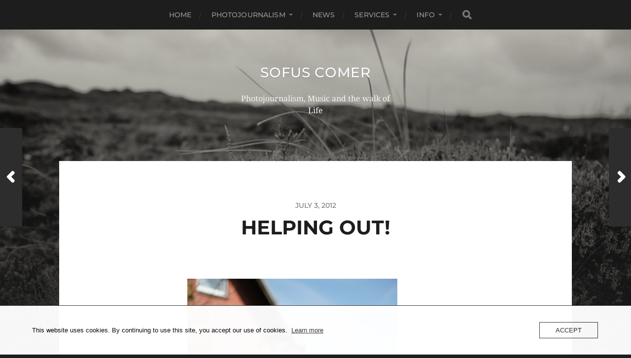

--- FILE ---
content_type: text/html; charset=UTF-8
request_url: https://comer.dk/2012/07/03/helping-out/
body_size: 10756
content:
<!DOCTYPE html>

<html class="no-js" lang="en-GB">

	<head profile="http://gmpg.org/xfn/11">
		
		<meta http-equiv="Content-Type" content="text/html; charset=UTF-8" />
		<meta name="viewport" content="width=device-width, initial-scale=1.0, maximum-scale=1.0, user-scalable=no" >
		 
		<title>Helping out! &#8211; Sofus Comer</title>
<meta name='robots' content='max-image-preview:large' />
<script>document.documentElement.className = document.documentElement.className.replace("no-js","js");</script>
<link rel="alternate" type="application/rss+xml" title="Sofus Comer &raquo; Feed" href="https://comer.dk/feed/" />
<link rel="alternate" type="application/rss+xml" title="Sofus Comer &raquo; Comments Feed" href="https://comer.dk/comments/feed/" />
<link rel="alternate" type="application/rss+xml" title="Sofus Comer &raquo; Helping out! Comments Feed" href="https://comer.dk/2012/07/03/helping-out/feed/" />
<link rel="alternate" title="oEmbed (JSON)" type="application/json+oembed" href="https://comer.dk/wp-json/oembed/1.0/embed?url=https%3A%2F%2Fcomer.dk%2F2012%2F07%2F03%2Fhelping-out%2F" />
<link rel="alternate" title="oEmbed (XML)" type="text/xml+oembed" href="https://comer.dk/wp-json/oembed/1.0/embed?url=https%3A%2F%2Fcomer.dk%2F2012%2F07%2F03%2Fhelping-out%2F&#038;format=xml" />
<style type="text/css" media="all">
.wpautoterms-footer{background-color:#ffffff;text-align:center;}
.wpautoterms-footer a{color:#000000;font-family:Arial, sans-serif;font-size:14px;}
.wpautoterms-footer .separator{color:#cccccc;font-family:Arial, sans-serif;font-size:14px;}</style>
<style id='wp-img-auto-sizes-contain-inline-css' type='text/css'>
img:is([sizes=auto i],[sizes^="auto," i]){contain-intrinsic-size:3000px 1500px}
/*# sourceURL=wp-img-auto-sizes-contain-inline-css */
</style>
<style id='wp-emoji-styles-inline-css' type='text/css'>

	img.wp-smiley, img.emoji {
		display: inline !important;
		border: none !important;
		box-shadow: none !important;
		height: 1em !important;
		width: 1em !important;
		margin: 0 0.07em !important;
		vertical-align: -0.1em !important;
		background: none !important;
		padding: 0 !important;
	}
/*# sourceURL=wp-emoji-styles-inline-css */
</style>
<style id='wp-block-library-inline-css' type='text/css'>
:root{--wp-block-synced-color:#7a00df;--wp-block-synced-color--rgb:122,0,223;--wp-bound-block-color:var(--wp-block-synced-color);--wp-editor-canvas-background:#ddd;--wp-admin-theme-color:#007cba;--wp-admin-theme-color--rgb:0,124,186;--wp-admin-theme-color-darker-10:#006ba1;--wp-admin-theme-color-darker-10--rgb:0,107,160.5;--wp-admin-theme-color-darker-20:#005a87;--wp-admin-theme-color-darker-20--rgb:0,90,135;--wp-admin-border-width-focus:2px}@media (min-resolution:192dpi){:root{--wp-admin-border-width-focus:1.5px}}.wp-element-button{cursor:pointer}:root .has-very-light-gray-background-color{background-color:#eee}:root .has-very-dark-gray-background-color{background-color:#313131}:root .has-very-light-gray-color{color:#eee}:root .has-very-dark-gray-color{color:#313131}:root .has-vivid-green-cyan-to-vivid-cyan-blue-gradient-background{background:linear-gradient(135deg,#00d084,#0693e3)}:root .has-purple-crush-gradient-background{background:linear-gradient(135deg,#34e2e4,#4721fb 50%,#ab1dfe)}:root .has-hazy-dawn-gradient-background{background:linear-gradient(135deg,#faaca8,#dad0ec)}:root .has-subdued-olive-gradient-background{background:linear-gradient(135deg,#fafae1,#67a671)}:root .has-atomic-cream-gradient-background{background:linear-gradient(135deg,#fdd79a,#004a59)}:root .has-nightshade-gradient-background{background:linear-gradient(135deg,#330968,#31cdcf)}:root .has-midnight-gradient-background{background:linear-gradient(135deg,#020381,#2874fc)}:root{--wp--preset--font-size--normal:16px;--wp--preset--font-size--huge:42px}.has-regular-font-size{font-size:1em}.has-larger-font-size{font-size:2.625em}.has-normal-font-size{font-size:var(--wp--preset--font-size--normal)}.has-huge-font-size{font-size:var(--wp--preset--font-size--huge)}.has-text-align-center{text-align:center}.has-text-align-left{text-align:left}.has-text-align-right{text-align:right}.has-fit-text{white-space:nowrap!important}#end-resizable-editor-section{display:none}.aligncenter{clear:both}.items-justified-left{justify-content:flex-start}.items-justified-center{justify-content:center}.items-justified-right{justify-content:flex-end}.items-justified-space-between{justify-content:space-between}.screen-reader-text{border:0;clip-path:inset(50%);height:1px;margin:-1px;overflow:hidden;padding:0;position:absolute;width:1px;word-wrap:normal!important}.screen-reader-text:focus{background-color:#ddd;clip-path:none;color:#444;display:block;font-size:1em;height:auto;left:5px;line-height:normal;padding:15px 23px 14px;text-decoration:none;top:5px;width:auto;z-index:100000}html :where(.has-border-color){border-style:solid}html :where([style*=border-top-color]){border-top-style:solid}html :where([style*=border-right-color]){border-right-style:solid}html :where([style*=border-bottom-color]){border-bottom-style:solid}html :where([style*=border-left-color]){border-left-style:solid}html :where([style*=border-width]){border-style:solid}html :where([style*=border-top-width]){border-top-style:solid}html :where([style*=border-right-width]){border-right-style:solid}html :where([style*=border-bottom-width]){border-bottom-style:solid}html :where([style*=border-left-width]){border-left-style:solid}html :where(img[class*=wp-image-]){height:auto;max-width:100%}:where(figure){margin:0 0 1em}html :where(.is-position-sticky){--wp-admin--admin-bar--position-offset:var(--wp-admin--admin-bar--height,0px)}@media screen and (max-width:600px){html :where(.is-position-sticky){--wp-admin--admin-bar--position-offset:0px}}

/*# sourceURL=wp-block-library-inline-css */
</style><style id='wp-block-heading-inline-css' type='text/css'>
h1:where(.wp-block-heading).has-background,h2:where(.wp-block-heading).has-background,h3:where(.wp-block-heading).has-background,h4:where(.wp-block-heading).has-background,h5:where(.wp-block-heading).has-background,h6:where(.wp-block-heading).has-background{padding:1.25em 2.375em}h1.has-text-align-left[style*=writing-mode]:where([style*=vertical-lr]),h1.has-text-align-right[style*=writing-mode]:where([style*=vertical-rl]),h2.has-text-align-left[style*=writing-mode]:where([style*=vertical-lr]),h2.has-text-align-right[style*=writing-mode]:where([style*=vertical-rl]),h3.has-text-align-left[style*=writing-mode]:where([style*=vertical-lr]),h3.has-text-align-right[style*=writing-mode]:where([style*=vertical-rl]),h4.has-text-align-left[style*=writing-mode]:where([style*=vertical-lr]),h4.has-text-align-right[style*=writing-mode]:where([style*=vertical-rl]),h5.has-text-align-left[style*=writing-mode]:where([style*=vertical-lr]),h5.has-text-align-right[style*=writing-mode]:where([style*=vertical-rl]),h6.has-text-align-left[style*=writing-mode]:where([style*=vertical-lr]),h6.has-text-align-right[style*=writing-mode]:where([style*=vertical-rl]){rotate:180deg}
/*# sourceURL=https://comer.dk/wp-includes/blocks/heading/style.min.css */
</style>
<style id='wp-block-paragraph-inline-css' type='text/css'>
.is-small-text{font-size:.875em}.is-regular-text{font-size:1em}.is-large-text{font-size:2.25em}.is-larger-text{font-size:3em}.has-drop-cap:not(:focus):first-letter{float:left;font-size:8.4em;font-style:normal;font-weight:100;line-height:.68;margin:.05em .1em 0 0;text-transform:uppercase}body.rtl .has-drop-cap:not(:focus):first-letter{float:none;margin-left:.1em}p.has-drop-cap.has-background{overflow:hidden}:root :where(p.has-background){padding:1.25em 2.375em}:where(p.has-text-color:not(.has-link-color)) a{color:inherit}p.has-text-align-left[style*="writing-mode:vertical-lr"],p.has-text-align-right[style*="writing-mode:vertical-rl"]{rotate:180deg}
/*# sourceURL=https://comer.dk/wp-includes/blocks/paragraph/style.min.css */
</style>
<style id='global-styles-inline-css' type='text/css'>
:root{--wp--preset--aspect-ratio--square: 1;--wp--preset--aspect-ratio--4-3: 4/3;--wp--preset--aspect-ratio--3-4: 3/4;--wp--preset--aspect-ratio--3-2: 3/2;--wp--preset--aspect-ratio--2-3: 2/3;--wp--preset--aspect-ratio--16-9: 16/9;--wp--preset--aspect-ratio--9-16: 9/16;--wp--preset--color--black: #1d1d1d;--wp--preset--color--cyan-bluish-gray: #abb8c3;--wp--preset--color--white: #fff;--wp--preset--color--pale-pink: #f78da7;--wp--preset--color--vivid-red: #cf2e2e;--wp--preset--color--luminous-vivid-orange: #ff6900;--wp--preset--color--luminous-vivid-amber: #fcb900;--wp--preset--color--light-green-cyan: #7bdcb5;--wp--preset--color--vivid-green-cyan: #00d084;--wp--preset--color--pale-cyan-blue: #8ed1fc;--wp--preset--color--vivid-cyan-blue: #0693e3;--wp--preset--color--vivid-purple: #9b51e0;--wp--preset--color--accent: #3bc492;--wp--preset--color--dark-gray: #555;--wp--preset--color--light-gray: #757575;--wp--preset--gradient--vivid-cyan-blue-to-vivid-purple: linear-gradient(135deg,rgb(6,147,227) 0%,rgb(155,81,224) 100%);--wp--preset--gradient--light-green-cyan-to-vivid-green-cyan: linear-gradient(135deg,rgb(122,220,180) 0%,rgb(0,208,130) 100%);--wp--preset--gradient--luminous-vivid-amber-to-luminous-vivid-orange: linear-gradient(135deg,rgb(252,185,0) 0%,rgb(255,105,0) 100%);--wp--preset--gradient--luminous-vivid-orange-to-vivid-red: linear-gradient(135deg,rgb(255,105,0) 0%,rgb(207,46,46) 100%);--wp--preset--gradient--very-light-gray-to-cyan-bluish-gray: linear-gradient(135deg,rgb(238,238,238) 0%,rgb(169,184,195) 100%);--wp--preset--gradient--cool-to-warm-spectrum: linear-gradient(135deg,rgb(74,234,220) 0%,rgb(151,120,209) 20%,rgb(207,42,186) 40%,rgb(238,44,130) 60%,rgb(251,105,98) 80%,rgb(254,248,76) 100%);--wp--preset--gradient--blush-light-purple: linear-gradient(135deg,rgb(255,206,236) 0%,rgb(152,150,240) 100%);--wp--preset--gradient--blush-bordeaux: linear-gradient(135deg,rgb(254,205,165) 0%,rgb(254,45,45) 50%,rgb(107,0,62) 100%);--wp--preset--gradient--luminous-dusk: linear-gradient(135deg,rgb(255,203,112) 0%,rgb(199,81,192) 50%,rgb(65,88,208) 100%);--wp--preset--gradient--pale-ocean: linear-gradient(135deg,rgb(255,245,203) 0%,rgb(182,227,212) 50%,rgb(51,167,181) 100%);--wp--preset--gradient--electric-grass: linear-gradient(135deg,rgb(202,248,128) 0%,rgb(113,206,126) 100%);--wp--preset--gradient--midnight: linear-gradient(135deg,rgb(2,3,129) 0%,rgb(40,116,252) 100%);--wp--preset--font-size--small: 14px;--wp--preset--font-size--medium: 20px;--wp--preset--font-size--large: 21px;--wp--preset--font-size--x-large: 42px;--wp--preset--font-size--normal: 16px;--wp--preset--font-size--larger: 26px;--wp--preset--spacing--20: 0.44rem;--wp--preset--spacing--30: 0.67rem;--wp--preset--spacing--40: 1rem;--wp--preset--spacing--50: 1.5rem;--wp--preset--spacing--60: 2.25rem;--wp--preset--spacing--70: 3.38rem;--wp--preset--spacing--80: 5.06rem;--wp--preset--shadow--natural: 6px 6px 9px rgba(0, 0, 0, 0.2);--wp--preset--shadow--deep: 12px 12px 50px rgba(0, 0, 0, 0.4);--wp--preset--shadow--sharp: 6px 6px 0px rgba(0, 0, 0, 0.2);--wp--preset--shadow--outlined: 6px 6px 0px -3px rgb(255, 255, 255), 6px 6px rgb(0, 0, 0);--wp--preset--shadow--crisp: 6px 6px 0px rgb(0, 0, 0);}:where(.is-layout-flex){gap: 0.5em;}:where(.is-layout-grid){gap: 0.5em;}body .is-layout-flex{display: flex;}.is-layout-flex{flex-wrap: wrap;align-items: center;}.is-layout-flex > :is(*, div){margin: 0;}body .is-layout-grid{display: grid;}.is-layout-grid > :is(*, div){margin: 0;}:where(.wp-block-columns.is-layout-flex){gap: 2em;}:where(.wp-block-columns.is-layout-grid){gap: 2em;}:where(.wp-block-post-template.is-layout-flex){gap: 1.25em;}:where(.wp-block-post-template.is-layout-grid){gap: 1.25em;}.has-black-color{color: var(--wp--preset--color--black) !important;}.has-cyan-bluish-gray-color{color: var(--wp--preset--color--cyan-bluish-gray) !important;}.has-white-color{color: var(--wp--preset--color--white) !important;}.has-pale-pink-color{color: var(--wp--preset--color--pale-pink) !important;}.has-vivid-red-color{color: var(--wp--preset--color--vivid-red) !important;}.has-luminous-vivid-orange-color{color: var(--wp--preset--color--luminous-vivid-orange) !important;}.has-luminous-vivid-amber-color{color: var(--wp--preset--color--luminous-vivid-amber) !important;}.has-light-green-cyan-color{color: var(--wp--preset--color--light-green-cyan) !important;}.has-vivid-green-cyan-color{color: var(--wp--preset--color--vivid-green-cyan) !important;}.has-pale-cyan-blue-color{color: var(--wp--preset--color--pale-cyan-blue) !important;}.has-vivid-cyan-blue-color{color: var(--wp--preset--color--vivid-cyan-blue) !important;}.has-vivid-purple-color{color: var(--wp--preset--color--vivid-purple) !important;}.has-black-background-color{background-color: var(--wp--preset--color--black) !important;}.has-cyan-bluish-gray-background-color{background-color: var(--wp--preset--color--cyan-bluish-gray) !important;}.has-white-background-color{background-color: var(--wp--preset--color--white) !important;}.has-pale-pink-background-color{background-color: var(--wp--preset--color--pale-pink) !important;}.has-vivid-red-background-color{background-color: var(--wp--preset--color--vivid-red) !important;}.has-luminous-vivid-orange-background-color{background-color: var(--wp--preset--color--luminous-vivid-orange) !important;}.has-luminous-vivid-amber-background-color{background-color: var(--wp--preset--color--luminous-vivid-amber) !important;}.has-light-green-cyan-background-color{background-color: var(--wp--preset--color--light-green-cyan) !important;}.has-vivid-green-cyan-background-color{background-color: var(--wp--preset--color--vivid-green-cyan) !important;}.has-pale-cyan-blue-background-color{background-color: var(--wp--preset--color--pale-cyan-blue) !important;}.has-vivid-cyan-blue-background-color{background-color: var(--wp--preset--color--vivid-cyan-blue) !important;}.has-vivid-purple-background-color{background-color: var(--wp--preset--color--vivid-purple) !important;}.has-black-border-color{border-color: var(--wp--preset--color--black) !important;}.has-cyan-bluish-gray-border-color{border-color: var(--wp--preset--color--cyan-bluish-gray) !important;}.has-white-border-color{border-color: var(--wp--preset--color--white) !important;}.has-pale-pink-border-color{border-color: var(--wp--preset--color--pale-pink) !important;}.has-vivid-red-border-color{border-color: var(--wp--preset--color--vivid-red) !important;}.has-luminous-vivid-orange-border-color{border-color: var(--wp--preset--color--luminous-vivid-orange) !important;}.has-luminous-vivid-amber-border-color{border-color: var(--wp--preset--color--luminous-vivid-amber) !important;}.has-light-green-cyan-border-color{border-color: var(--wp--preset--color--light-green-cyan) !important;}.has-vivid-green-cyan-border-color{border-color: var(--wp--preset--color--vivid-green-cyan) !important;}.has-pale-cyan-blue-border-color{border-color: var(--wp--preset--color--pale-cyan-blue) !important;}.has-vivid-cyan-blue-border-color{border-color: var(--wp--preset--color--vivid-cyan-blue) !important;}.has-vivid-purple-border-color{border-color: var(--wp--preset--color--vivid-purple) !important;}.has-vivid-cyan-blue-to-vivid-purple-gradient-background{background: var(--wp--preset--gradient--vivid-cyan-blue-to-vivid-purple) !important;}.has-light-green-cyan-to-vivid-green-cyan-gradient-background{background: var(--wp--preset--gradient--light-green-cyan-to-vivid-green-cyan) !important;}.has-luminous-vivid-amber-to-luminous-vivid-orange-gradient-background{background: var(--wp--preset--gradient--luminous-vivid-amber-to-luminous-vivid-orange) !important;}.has-luminous-vivid-orange-to-vivid-red-gradient-background{background: var(--wp--preset--gradient--luminous-vivid-orange-to-vivid-red) !important;}.has-very-light-gray-to-cyan-bluish-gray-gradient-background{background: var(--wp--preset--gradient--very-light-gray-to-cyan-bluish-gray) !important;}.has-cool-to-warm-spectrum-gradient-background{background: var(--wp--preset--gradient--cool-to-warm-spectrum) !important;}.has-blush-light-purple-gradient-background{background: var(--wp--preset--gradient--blush-light-purple) !important;}.has-blush-bordeaux-gradient-background{background: var(--wp--preset--gradient--blush-bordeaux) !important;}.has-luminous-dusk-gradient-background{background: var(--wp--preset--gradient--luminous-dusk) !important;}.has-pale-ocean-gradient-background{background: var(--wp--preset--gradient--pale-ocean) !important;}.has-electric-grass-gradient-background{background: var(--wp--preset--gradient--electric-grass) !important;}.has-midnight-gradient-background{background: var(--wp--preset--gradient--midnight) !important;}.has-small-font-size{font-size: var(--wp--preset--font-size--small) !important;}.has-medium-font-size{font-size: var(--wp--preset--font-size--medium) !important;}.has-large-font-size{font-size: var(--wp--preset--font-size--large) !important;}.has-x-large-font-size{font-size: var(--wp--preset--font-size--x-large) !important;}
/*# sourceURL=global-styles-inline-css */
</style>

<style id='classic-theme-styles-inline-css' type='text/css'>
/*! This file is auto-generated */
.wp-block-button__link{color:#fff;background-color:#32373c;border-radius:9999px;box-shadow:none;text-decoration:none;padding:calc(.667em + 2px) calc(1.333em + 2px);font-size:1.125em}.wp-block-file__button{background:#32373c;color:#fff;text-decoration:none}
/*# sourceURL=/wp-includes/css/classic-themes.min.css */
</style>
<link rel='stylesheet' id='wpautoterms_css-css' href='https://usercontent.one/wp/comer.dk/wp-content/plugins/auto-terms-of-service-and-privacy-policy/css/wpautoterms.css?ver=6.9&media=1765043656' type='text/css' media='all' />
<link rel='stylesheet' id='lbwps-styles-photoswipe5-main-css' href='https://usercontent.one/wp/comer.dk/wp-content/plugins/lightbox-photoswipe/assets/ps5/styles/main.css?ver=5.8.2&media=1765043656' type='text/css' media='all' />
<link rel='stylesheet' id='oc_cb_css_fr-css' href='https://usercontent.one/wp/comer.dk/wp-content/plugins/onecom-themes-plugins/assets/min-css/cookie-banner-frontend.min.css?ver=5.0.1&media=1765043656' type='text/css' media='all' />
<link rel='stylesheet' id='hitchcock_google_fonts-css' href='https://usercontent.one/wp/comer.dk/wp-content/themes/hitchcock/assets/css/fonts.css?ver=6.9&media=1765043656' type='text/css' media='all' />
<link rel='stylesheet' id='hitchcock_fontawesome-css' href='https://usercontent.one/wp/comer.dk/wp-content/themes/hitchcock/assets/fonts/font-awesome/css/font-awesome.css?ver=2.2.1&media=1765043656' type='text/css' media='all' />
<link rel='stylesheet' id='hitchcock_style-css' href='https://usercontent.one/wp/comer.dk/wp-content/themes/hitchcock/style.css?ver=2.2.1&media=1765043656' type='text/css' media='all' />
<style id='hitchcock_style-inline-css' type='text/css'>
input[type="submit"], input[type="button"], input[type="reset"], :root .has-accent-background-color, .button, :root .wp-block-file__button, :root .wp-block-button__link, :root .wp-block-search__button, .page-links a:hover, .form-submit #submit, #infinite-handle:hover, .nav-toggle.active .bar, .social-menu a:hover { background-color:#05c47e; }input:focus, textarea:focus { border-color:#05c47e; }a, .blog-title a:hover, .post-content p.pull, :root .has-accent-color, .comments .pingbacks li a:hover, .comment-header h4 a:hover, .comment-title .url:hover, .archive-nav a:hover, .credits p:first-child a:hover, .mobile-menu a:hover, :root .is-style-outline .wp-block-button__link, :root .wp-block-button__link.is-style-outline { color:#05c47e; }
/*# sourceURL=hitchcock_style-inline-css */
</style>
<script type="text/javascript" src="https://comer.dk/wp-includes/js/jquery/jquery.min.js?ver=3.7.1" id="jquery-core-js"></script>
<script type="text/javascript" src="https://comer.dk/wp-includes/js/jquery/jquery-migrate.min.js?ver=3.4.1" id="jquery-migrate-js"></script>
<script type="text/javascript" src="https://comer.dk/wp-includes/js/dist/dom-ready.min.js?ver=f77871ff7694fffea381" id="wp-dom-ready-js"></script>
<script type="text/javascript" src="https://usercontent.one/wp/comer.dk/wp-content/plugins/auto-terms-of-service-and-privacy-policy/js/base.js?ver=3.0.4&media=1765043656" id="wpautoterms_base-js"></script>
<script type="text/javascript" src="https://usercontent.one/wp/comer.dk/wp-content/plugins/stop-user-enumeration/frontend/js/frontend.js?ver=1.7.7&media=1765043656" id="stop-user-enumeration-js" defer="defer" data-wp-strategy="defer"></script>
<script type="text/javascript" src="https://usercontent.one/wp/comer.dk/wp-content/plugins/wp-retina-2x-pro/app/lazysizes.min.js?media=1765043656?ver=1667986503" id="wr2x-picturefill-js-js"></script>
<script type="text/javascript" src="https://usercontent.one/wp/comer.dk/wp-content/plugins/wp-retina-2x-pro/app/retina.min.js?media=1765043656?ver=1667986503" id="wr2x-retinajs-js-js"></script>
<script type="text/javascript" src="https://usercontent.one/wp/comer.dk/wp-content/themes/hitchcock/assets/js/flexslider.js?ver=2.2.1&media=1765043656" id="hitchcock_flexslider-js"></script>
<script type="text/javascript" src="https://usercontent.one/wp/comer.dk/wp-content/themes/hitchcock/assets/js/doubletaptogo.js?ver=2.2.1&media=1765043656" id="hitchcock_doubletaptogo-js"></script>
<script type="text/javascript" src="https://usercontent.one/wp/comer.dk/wp-content/themes/hitchcock/assets/js/global.js?ver=2.2.1&media=1765043656" id="hitchcock_global-js"></script>
<link rel="https://api.w.org/" href="https://comer.dk/wp-json/" /><link rel="alternate" title="JSON" type="application/json" href="https://comer.dk/wp-json/wp/v2/posts/899" /><link rel="EditURI" type="application/rsd+xml" title="RSD" href="https://comer.dk/xmlrpc.php?rsd" />
<meta name="generator" content="WordPress 6.9" />
<link rel="canonical" href="https://comer.dk/2012/07/03/helping-out/" />
<link rel='shortlink' href='https://comer.dk/?p=899' />
<style>[class*=" icon-oc-"],[class^=icon-oc-]{speak:none;font-style:normal;font-weight:400;font-variant:normal;text-transform:none;line-height:1;-webkit-font-smoothing:antialiased;-moz-osx-font-smoothing:grayscale}.icon-oc-one-com-white-32px-fill:before{content:"901"}.icon-oc-one-com:before{content:"900"}#one-com-icon,.toplevel_page_onecom-wp .wp-menu-image{speak:none;display:flex;align-items:center;justify-content:center;text-transform:none;line-height:1;-webkit-font-smoothing:antialiased;-moz-osx-font-smoothing:grayscale}.onecom-wp-admin-bar-item>a,.toplevel_page_onecom-wp>.wp-menu-name{font-size:16px;font-weight:400;line-height:1}.toplevel_page_onecom-wp>.wp-menu-name img{width:69px;height:9px;}.wp-submenu-wrap.wp-submenu>.wp-submenu-head>img{width:88px;height:auto}.onecom-wp-admin-bar-item>a img{height:7px!important}.onecom-wp-admin-bar-item>a img,.toplevel_page_onecom-wp>.wp-menu-name img{opacity:.8}.onecom-wp-admin-bar-item.hover>a img,.toplevel_page_onecom-wp.wp-has-current-submenu>.wp-menu-name img,li.opensub>a.toplevel_page_onecom-wp>.wp-menu-name img{opacity:1}#one-com-icon:before,.onecom-wp-admin-bar-item>a:before,.toplevel_page_onecom-wp>.wp-menu-image:before{content:'';position:static!important;background-color:rgba(240,245,250,.4);border-radius:102px;width:18px;height:18px;padding:0!important}.onecom-wp-admin-bar-item>a:before{width:14px;height:14px}.onecom-wp-admin-bar-item.hover>a:before,.toplevel_page_onecom-wp.opensub>a>.wp-menu-image:before,.toplevel_page_onecom-wp.wp-has-current-submenu>.wp-menu-image:before{background-color:#76b82a}.onecom-wp-admin-bar-item>a{display:inline-flex!important;align-items:center;justify-content:center}#one-com-logo-wrapper{font-size:4em}#one-com-icon{vertical-align:middle}.imagify-welcome{display:none !important;}</style><link rel="icon" href="https://usercontent.one/wp/comer.dk/wp-content/uploads/2018/10/cropped-271My_HipstaPrint_0-1-65x65.jpg?media=1765043656" sizes="32x32" />
<link rel="icon" href="https://usercontent.one/wp/comer.dk/wp-content/uploads/2018/10/cropped-271My_HipstaPrint_0-1-300x300.jpg?media=1765043656" sizes="192x192" />
<link rel="apple-touch-icon" href="https://usercontent.one/wp/comer.dk/wp-content/uploads/2018/10/cropped-271My_HipstaPrint_0-1-300x300.jpg?media=1765043656" />
<meta name="msapplication-TileImage" content="https://usercontent.one/wp/comer.dk/wp-content/uploads/2018/10/cropped-271My_HipstaPrint_0-1-300x300.jpg?media=1765043656" />
	
	</head>
	
	<body data-rsssl=1 class="wp-singular post-template-default single single-post postid-899 single-format-standard wp-theme-hitchcock post single show-preview-titles">

		
		<a class="skip-link button" href="#site-content">Skip to the content</a>
		
		<div class="navigation">
			
			<div class="section-inner">
				
				<ul class="main-menu">
																		
					<li id="menu-item-2312" class="menu-item menu-item-type-custom menu-item-object-custom menu-item-home menu-item-2312"><a href="https://comer.dk">Home</a></li>
<li id="menu-item-1883" class="menu-item menu-item-type-custom menu-item-object-custom menu-item-has-children menu-item-1883"><a href="#">Photojournalism</a>
<ul class="sub-menu">
	<li id="menu-item-2626" class="menu-item menu-item-type-post_type menu-item-object-page menu-item-2626"><a href="https://comer.dk/portraits/">Portraits</a></li>
	<li id="menu-item-3077" class="menu-item menu-item-type-post_type menu-item-object-page menu-item-3077"><a href="https://comer.dk/norway/">Norway</a></li>
	<li id="menu-item-1884" class="menu-item menu-item-type-post_type menu-item-object-page menu-item-1884"><a href="https://comer.dk/indonesia/">Indonesia</a></li>
	<li id="menu-item-2037" class="menu-item menu-item-type-post_type menu-item-object-page menu-item-2037"><a href="https://comer.dk/ireland/">Ireland</a></li>
	<li id="menu-item-1904" class="menu-item menu-item-type-post_type menu-item-object-page menu-item-1904"><a href="https://comer.dk/tages-pride/">Tages Honor</a></li>
	<li id="menu-item-2671" class="menu-item menu-item-type-post_type menu-item-object-page menu-item-2671"><a href="https://comer.dk/nature/">Nature</a></li>
	<li id="menu-item-1963" class="menu-item menu-item-type-post_type menu-item-object-page menu-item-1963"><a href="https://comer.dk/enjoy-limfjorden/">Enjoy Limfjorden</a></li>
</ul>
</li>
<li id="menu-item-3340" class="menu-item menu-item-type-post_type menu-item-object-page current_page_parent menu-item-3340"><a href="https://comer.dk/blog/">News</a></li>
<li id="menu-item-2059" class="menu-item menu-item-type-custom menu-item-object-custom menu-item-has-children menu-item-2059"><a href="#">Services</a>
<ul class="sub-menu">
	<li id="menu-item-2127" class="menu-item menu-item-type-post_type menu-item-object-page menu-item-2127"><a href="https://comer.dk/rates/">Photo, Video &#038; Journalism</a></li>
	<li id="menu-item-2122" class="menu-item menu-item-type-post_type menu-item-object-page menu-item-2122"><a href="https://comer.dk/webdesign/">Webdesign</a></li>
</ul>
</li>
<li id="menu-item-1914" class="menu-item menu-item-type-custom menu-item-object-custom menu-item-has-children menu-item-1914"><a href="#">Info</a>
<ul class="sub-menu">
	<li id="menu-item-125" class="menu-item menu-item-type-post_type menu-item-object-page menu-item-125"><a href="https://comer.dk/contact/">Contact Sofus</a></li>
	<li id="menu-item-1862" class="menu-item menu-item-type-post_type menu-item-object-wpautoterms_page menu-item-1862"><a href="https://comer.dk/wpautoterms/terms-and-conditions/">Terms and Conditions</a></li>
	<li id="menu-item-1863" class="menu-item menu-item-type-post_type menu-item-object-wpautoterms_page menu-item-1863"><a href="https://comer.dk/wpautoterms/privacy-policy/">Privacy Policy</a></li>
</ul>
</li>
					
					<li class="header-search">
						
<form method="get" class="search-form" id="search-form-6973a1223610e" action="https://comer.dk/">
	<input type="search" class="search-field" placeholder="Search Form" name="s" id="search-field-6973a1223610f" /> 
	<button type="submit" class="search-button">
		<span class="screen-reader-text">Search</span>
		<div class="fa fw fa-search"></div>
	</button>
</form>					</li>
					
				</ul>
				
			</div><!-- .section-inner -->
			
			<button type="button" class="nav-toggle">
					
				<div class="bars">
					<div class="bar"></div>
					<div class="bar"></div>
					<div class="bar"></div>
				</div>
				
			</button><!-- .nav-toggle -->
			
			<div class="mobile-navigation">
			
				<ul class="mobile-menu">
																			
					<li class="menu-item menu-item-type-custom menu-item-object-custom menu-item-home menu-item-2312"><a href="https://comer.dk">Home</a></li>
<li class="menu-item menu-item-type-custom menu-item-object-custom menu-item-has-children menu-item-1883"><a href="#">Photojournalism</a>
<ul class="sub-menu">
	<li class="menu-item menu-item-type-post_type menu-item-object-page menu-item-2626"><a href="https://comer.dk/portraits/">Portraits</a></li>
	<li class="menu-item menu-item-type-post_type menu-item-object-page menu-item-3077"><a href="https://comer.dk/norway/">Norway</a></li>
	<li class="menu-item menu-item-type-post_type menu-item-object-page menu-item-1884"><a href="https://comer.dk/indonesia/">Indonesia</a></li>
	<li class="menu-item menu-item-type-post_type menu-item-object-page menu-item-2037"><a href="https://comer.dk/ireland/">Ireland</a></li>
	<li class="menu-item menu-item-type-post_type menu-item-object-page menu-item-1904"><a href="https://comer.dk/tages-pride/">Tages Honor</a></li>
	<li class="menu-item menu-item-type-post_type menu-item-object-page menu-item-2671"><a href="https://comer.dk/nature/">Nature</a></li>
	<li class="menu-item menu-item-type-post_type menu-item-object-page menu-item-1963"><a href="https://comer.dk/enjoy-limfjorden/">Enjoy Limfjorden</a></li>
</ul>
</li>
<li class="menu-item menu-item-type-post_type menu-item-object-page current_page_parent menu-item-3340"><a href="https://comer.dk/blog/">News</a></li>
<li class="menu-item menu-item-type-custom menu-item-object-custom menu-item-has-children menu-item-2059"><a href="#">Services</a>
<ul class="sub-menu">
	<li class="menu-item menu-item-type-post_type menu-item-object-page menu-item-2127"><a href="https://comer.dk/rates/">Photo, Video &#038; Journalism</a></li>
	<li class="menu-item menu-item-type-post_type menu-item-object-page menu-item-2122"><a href="https://comer.dk/webdesign/">Webdesign</a></li>
</ul>
</li>
<li class="menu-item menu-item-type-custom menu-item-object-custom menu-item-has-children menu-item-1914"><a href="#">Info</a>
<ul class="sub-menu">
	<li class="menu-item menu-item-type-post_type menu-item-object-page menu-item-125"><a href="https://comer.dk/contact/">Contact Sofus</a></li>
	<li class="menu-item menu-item-type-post_type menu-item-object-wpautoterms_page menu-item-1862"><a href="https://comer.dk/wpautoterms/terms-and-conditions/">Terms and Conditions</a></li>
	<li class="menu-item menu-item-type-post_type menu-item-object-wpautoterms_page menu-item-1863"><a href="https://comer.dk/wpautoterms/privacy-policy/">Privacy Policy</a></li>
</ul>
</li>
					
				</ul>
				
				
<form method="get" class="search-form" id="search-form-6973a12236a09" action="https://comer.dk/">
	<input type="search" class="search-field" placeholder="Search Form" name="s" id="search-field-6973a12236a0a" /> 
	<button type="submit" class="search-button">
		<span class="screen-reader-text">Search</span>
		<div class="fa fw fa-search"></div>
	</button>
</form>			
			</div><!-- .mobile-navigation -->
			
		</div><!-- .navigation -->

				
		<div class="header-image" style="background-image: url( https://usercontent.one/wp/comer.dk/wp-content/uploads/2019/08/cropped-11-08-2019_034-2-Edit-1.jpg?media=1765043656 );"></div>
	
		<div class="header section-inner">
		
				
			<div class="blog-title">
									<a href="https://comer.dk" rel="home">Sofus Comer</a>
							</div>
			
							<div class="blog-description"><p>Photojournalism, Music and the walk of Life</p>
</div>
						
						
		</div><!-- .header -->

		<main id="site-content">
		<div class="content section-inner">
		
			<div id="post-899" class="single single-post post-899 post type-post status-publish format-standard has-post-thumbnail hentry">
				
				<div class="post-container">
					
													
							<figure class="featured-media">
															</figure><!-- .featured-media -->
								
												
										
					<div class="post-header">

												
							<p class="post-date">July 3, 2012</p>

												
						<h1 class="post-title">Helping out!</h1>						
					</div>
					
					<div class="post-inner">
							
						<div class="post-content entry-content">
							<p><img decoding="async" src="https://usercontent.one/wp/comer.dk/wp-content/uploads/2018/10/365SCO_8001.jpg?media=1765043656"/><br />© Sofus Comer, <a href='http://www.sofuscomer.com' target='_blank'>http://www.sofuscomer.com</a></p>
						</div><!-- .post-content -->
						
						
												
							<div class="post-meta">
						
																
																
											
							</div><!-- .post-meta -->
						
							<div class="post-navigation group">
								
																	
									<a class="post-nav-prev" href="https://comer.dk/2012/06/27/splash/">					
										<p>Next<span class="hide"> Post</span></p>
										<span class="fa fw fa-angle-right"></span>
									</a>
							
																	
									<a class="post-nav-next" href="https://comer.dk/2012/07/03/raftbuilding-day-at-ove-so/">
										<span class="fa fw fa-angle-left"></span>
										<p>Previous<span class="hide"> Post</span></p>
									</a>
															
							</div><!-- .post-navigation -->

												
					</div><!-- .post-inner -->
					
									
				</div><!-- .post-container -->
				
			</div><!-- .post -->
			
		</div><!-- .content -->
		
				
		<div class="related-posts posts section-inner group">
					
			
<a href="https://comer.dk/2025/07/11/norway-2025/" id="post-3561" class="post post-3561 type-post status-publish format-standard has-post-thumbnail hentry category-life category-nature category-photography category-travel category-uncategorised" style="background-image: url( https://usercontent.one/wp/comer.dk/wp-content/uploads/2025/09/IMG_4182-508x381.jpeg?media=1765043656 );">

	<div class="post-overlay">
		
				
		<div class="archive-post-header">
		
		    <p class="archive-post-date">July 11, 2025</p>
							
		    		    	<h2 class="archive-post-title">Norway 2025</h2>
		    	    
		</div>

	</div>
	
</a><!-- .post -->
<a href="https://comer.dk/2025/01/04/nightsky-in-december-2024/" id="post-3359" class="post post-3359 type-post status-publish format-standard has-post-thumbnail hentry category-astrophotography category-nature" style="background-image: url( https://usercontent.one/wp/comer.dk/wp-content/uploads/2025/02/2025-01-04-SOF_3284-Edit-508x339.jpg?media=1765043656 );">

	<div class="post-overlay">
		
				
		<div class="archive-post-header">
		
		    <p class="archive-post-date">January 4, 2025</p>
							
		    		    	<h2 class="archive-post-title">Nightsky</h2>
		    	    
		</div>

	</div>
	
</a><!-- .post -->
<a href="https://comer.dk/2024/01/29/bogsted-rende/" id="post-3287" class="post post-3287 type-post status-publish format-standard has-post-thumbnail hentry category-nature category-nikon category-photography" style="background-image: url( https://usercontent.one/wp/comer.dk/wp-content/uploads/2024/01/2024-01-29_SOF8194-508x339.jpg?media=1765043656 );">

	<div class="post-overlay">
		
				
		<div class="archive-post-header">
		
		    <p class="archive-post-date">January 29, 2024</p>
							
		    		    	<h2 class="archive-post-title">Bøgsted Rende</h2>
		    	    
		</div>

	</div>
	
</a><!-- .post -->
		</div><!-- .related-posts --> 

				
		</main><!-- #site-content -->

		
			<div class="footer-widgets section-inner">

									<div class="footer-widgets-col column-one">
						<div class="widget widget_categories"><div class="widget-content"><h2 class="widget-title">Interests</h2><form action="https://comer.dk" method="get"><label class="screen-reader-text" for="cat">Interests</label><select  name='cat' id='cat' class='postform'>
	<option value='-1'>Select Category</option>
	<option class="level-0" value="15">Astrophotography&nbsp;&nbsp;(3)</option>
	<option class="level-0" value="12">Life&nbsp;&nbsp;(24)</option>
	<option class="level-0" value="10">Music&nbsp;&nbsp;(2)</option>
	<option class="level-0" value="5">Nature&nbsp;&nbsp;(29)</option>
	<option class="level-0" value="14">Nikon&nbsp;&nbsp;(16)</option>
	<option class="level-0" value="11">Photography&nbsp;&nbsp;(17)</option>
	<option class="level-0" value="13">Reviews&nbsp;&nbsp;(1)</option>
	<option class="level-0" value="6">Travel&nbsp;&nbsp;(3)</option>
	<option class="level-0" value="1">Uncategorized&nbsp;&nbsp;(31)</option>
</select>
</form><script type="text/javascript">
/* <![CDATA[ */

( ( dropdownId ) => {
	const dropdown = document.getElementById( dropdownId );
	function onSelectChange() {
		setTimeout( () => {
			if ( 'escape' === dropdown.dataset.lastkey ) {
				return;
			}
			if ( dropdown.value && parseInt( dropdown.value ) > 0 && dropdown instanceof HTMLSelectElement ) {
				dropdown.parentElement.submit();
			}
		}, 250 );
	}
	function onKeyUp( event ) {
		if ( 'Escape' === event.key ) {
			dropdown.dataset.lastkey = 'escape';
		} else {
			delete dropdown.dataset.lastkey;
		}
	}
	function onClick() {
		delete dropdown.dataset.lastkey;
	}
	dropdown.addEventListener( 'keyup', onKeyUp );
	dropdown.addEventListener( 'click', onClick );
	dropdown.addEventListener( 'change', onSelectChange );
})( "cat" );

//# sourceURL=WP_Widget_Categories%3A%3Awidget
/* ]]> */
</script>
</div></div>					</div>
				
									<div class="footer-widgets-col column-two">
						<div class="widget widget_block"><div class="widget-content">
<h2 class="wp-block-heading">Services</h2>
</div></div><div class="widget widget_block widget_text"><div class="widget-content">
<p>I have 25 years + professional photojournalist experience. Hiring me also means hiring a very good ambassador for you. I have met folks from all parts of life, and never left anyone on the floor. </p>
</div></div>					</div>
								
			</div><!-- .footer-widgets -->

		
		<div class="credits section-inner">
			<p>&copy; 2026 <a href="https://comer.dk">Sofus Comer</a></p>
			<p class="theme-by">Theme by <a href="https://andersnoren.se">Anders Nor&eacute;n</a></p>
		</div><!-- .credits -->

		<script type="speculationrules">
{"prefetch":[{"source":"document","where":{"and":[{"href_matches":"/*"},{"not":{"href_matches":["/wp-*.php","/wp-admin/*","/wp-content/uploads/*","/wp-content/*","/wp-content/plugins/*","/wp-content/themes/hitchcock/*","/*\\?(.+)"]}},{"not":{"selector_matches":"a[rel~=\"nofollow\"]"}},{"not":{"selector_matches":".no-prefetch, .no-prefetch a"}}]},"eagerness":"conservative"}]}
</script>

	<!-- Cookie banner START -->
		<div id="oc_cb_wrapper" class="oc_cb_wrapper fill_white"> 
			<div class="oc_cb_content">
									<div class="oc_cb_text">
						<p>
							This website uses cookies. By continuing to use this site, you accept our use of cookies.&nbsp;															<a href="https://comer.dk/wpautoterms/privacy-policy/" target="_blank">Learn more</a>													</p>
					</div>
				
									<div class="oc_cb_btn_wrap">
						<button class="oc_cb_btn" id="oc_cb_btn">Accept</button>
					</div>
							</div>
		</div>
	<!-- Cookie banner END -->
<script type="text/javascript" id="lbwps-photoswipe5-js-extra">
/* <![CDATA[ */
var lbwpsOptions = {"label_facebook":"Share on Facebook","label_twitter":"Tweet","label_pinterest":"Pin it","label_download":"Download image","label_copyurl":"Copy image URL","label_ui_close":"Close [Esc]","label_ui_zoom":"Zoom","label_ui_prev":"Previous [\u2190]","label_ui_next":"Next [\u2192]","label_ui_error":"The image cannot be loaded","label_ui_fullscreen":"Toggle fullscreen [F]","label_ui_download":"Download image","share_facebook":"0","share_twitter":"0","share_pinterest":"0","share_download":"0","share_direct":"0","share_copyurl":"0","close_on_drag":"1","history":"1","show_counter":"0","show_fullscreen":"1","show_download":"0","show_zoom":"0","show_caption":"1","loop":"0","pinchtoclose":"1","taptotoggle":"1","close_on_click":"1","fulldesktop":"1","use_alt":"0","usecaption":"1","desktop_slider":"1","share_custom_label":"","share_custom_link":"","wheelmode":"switch","spacing":"12","idletime":"4000","hide_scrollbars":"1","caption_type":"overlay","bg_opacity":"100","padding_left":"0","padding_top":"0","padding_right":"0","padding_bottom":"0"};
//# sourceURL=lbwps-photoswipe5-js-extra
/* ]]> */
</script>
<script type="module" src="https://usercontent.one/wp/comer.dk/wp-content/plugins/lightbox-photoswipe/assets/ps5/frontend.min.js?ver=5.8.2&media=1765043656"></script><script type="text/javascript" id="oc_cb_js_fr-js-extra">
/* <![CDATA[ */
var oc_constants = {"ajaxurl":"https://comer.dk/wp-admin/admin-ajax.php"};
//# sourceURL=oc_cb_js_fr-js-extra
/* ]]> */
</script>
<script type="text/javascript" src="https://usercontent.one/wp/comer.dk/wp-content/plugins/onecom-themes-plugins/assets/min-js/cookie-banner-frontend.min.js?ver=5.0.1&media=1765043656" id="oc_cb_js_fr-js"></script>
<script type="text/javascript" src="https://comer.dk/wp-includes/js/comment-reply.min.js?ver=6.9" id="comment-reply-js" async="async" data-wp-strategy="async" fetchpriority="low"></script>
<script id="wp-emoji-settings" type="application/json">
{"baseUrl":"https://s.w.org/images/core/emoji/17.0.2/72x72/","ext":".png","svgUrl":"https://s.w.org/images/core/emoji/17.0.2/svg/","svgExt":".svg","source":{"concatemoji":"https://comer.dk/wp-includes/js/wp-emoji-release.min.js?ver=6.9"}}
</script>
<script type="module">
/* <![CDATA[ */
/*! This file is auto-generated */
const a=JSON.parse(document.getElementById("wp-emoji-settings").textContent),o=(window._wpemojiSettings=a,"wpEmojiSettingsSupports"),s=["flag","emoji"];function i(e){try{var t={supportTests:e,timestamp:(new Date).valueOf()};sessionStorage.setItem(o,JSON.stringify(t))}catch(e){}}function c(e,t,n){e.clearRect(0,0,e.canvas.width,e.canvas.height),e.fillText(t,0,0);t=new Uint32Array(e.getImageData(0,0,e.canvas.width,e.canvas.height).data);e.clearRect(0,0,e.canvas.width,e.canvas.height),e.fillText(n,0,0);const a=new Uint32Array(e.getImageData(0,0,e.canvas.width,e.canvas.height).data);return t.every((e,t)=>e===a[t])}function p(e,t){e.clearRect(0,0,e.canvas.width,e.canvas.height),e.fillText(t,0,0);var n=e.getImageData(16,16,1,1);for(let e=0;e<n.data.length;e++)if(0!==n.data[e])return!1;return!0}function u(e,t,n,a){switch(t){case"flag":return n(e,"\ud83c\udff3\ufe0f\u200d\u26a7\ufe0f","\ud83c\udff3\ufe0f\u200b\u26a7\ufe0f")?!1:!n(e,"\ud83c\udde8\ud83c\uddf6","\ud83c\udde8\u200b\ud83c\uddf6")&&!n(e,"\ud83c\udff4\udb40\udc67\udb40\udc62\udb40\udc65\udb40\udc6e\udb40\udc67\udb40\udc7f","\ud83c\udff4\u200b\udb40\udc67\u200b\udb40\udc62\u200b\udb40\udc65\u200b\udb40\udc6e\u200b\udb40\udc67\u200b\udb40\udc7f");case"emoji":return!a(e,"\ud83e\u1fac8")}return!1}function f(e,t,n,a){let r;const o=(r="undefined"!=typeof WorkerGlobalScope&&self instanceof WorkerGlobalScope?new OffscreenCanvas(300,150):document.createElement("canvas")).getContext("2d",{willReadFrequently:!0}),s=(o.textBaseline="top",o.font="600 32px Arial",{});return e.forEach(e=>{s[e]=t(o,e,n,a)}),s}function r(e){var t=document.createElement("script");t.src=e,t.defer=!0,document.head.appendChild(t)}a.supports={everything:!0,everythingExceptFlag:!0},new Promise(t=>{let n=function(){try{var e=JSON.parse(sessionStorage.getItem(o));if("object"==typeof e&&"number"==typeof e.timestamp&&(new Date).valueOf()<e.timestamp+604800&&"object"==typeof e.supportTests)return e.supportTests}catch(e){}return null}();if(!n){if("undefined"!=typeof Worker&&"undefined"!=typeof OffscreenCanvas&&"undefined"!=typeof URL&&URL.createObjectURL&&"undefined"!=typeof Blob)try{var e="postMessage("+f.toString()+"("+[JSON.stringify(s),u.toString(),c.toString(),p.toString()].join(",")+"));",a=new Blob([e],{type:"text/javascript"});const r=new Worker(URL.createObjectURL(a),{name:"wpTestEmojiSupports"});return void(r.onmessage=e=>{i(n=e.data),r.terminate(),t(n)})}catch(e){}i(n=f(s,u,c,p))}t(n)}).then(e=>{for(const n in e)a.supports[n]=e[n],a.supports.everything=a.supports.everything&&a.supports[n],"flag"!==n&&(a.supports.everythingExceptFlag=a.supports.everythingExceptFlag&&a.supports[n]);var t;a.supports.everythingExceptFlag=a.supports.everythingExceptFlag&&!a.supports.flag,a.supports.everything||((t=a.source||{}).concatemoji?r(t.concatemoji):t.wpemoji&&t.twemoji&&(r(t.twemoji),r(t.wpemoji)))});
//# sourceURL=https://comer.dk/wp-includes/js/wp-emoji-loader.min.js
/* ]]> */
</script>
<script id="ocvars">var ocSiteMeta = {plugins: {"a3e4aa5d9179da09d8af9b6802f861a8": 1,"a23b9d8b1a951243473ec5475d5d3abd": 1,"b904efd4c2b650207df23db3e5b40c86": 1,"a3fe9dc9824eccbd72b7e5263258ab2c": 1}}</script><div class="wpautoterms-footer"><p>
		<a href="https://comer.dk/wpautoterms/terms-and-conditions/">Terms and Conditions</a><span class="separator"> - </span><a href="https://comer.dk/wpautoterms/privacy-policy/">Privacy Policy</a></p>
</div>
	</body>
	
</html>